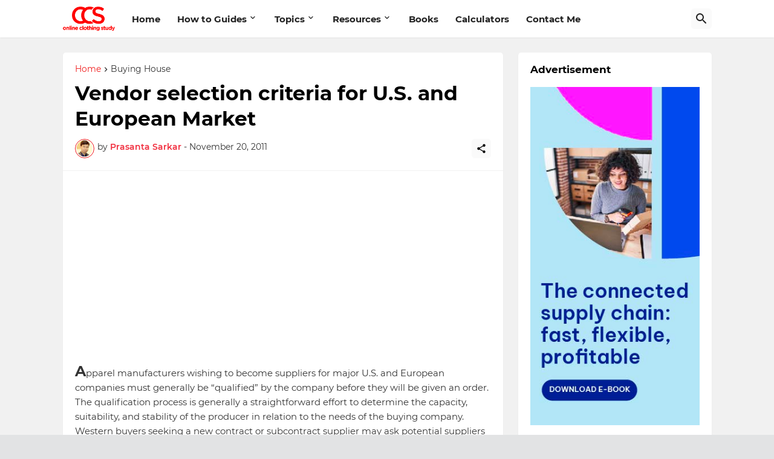

--- FILE ---
content_type: text/html; charset=utf-8
request_url: https://www.google.com/recaptcha/api2/aframe
body_size: 267
content:
<!DOCTYPE HTML><html><head><meta http-equiv="content-type" content="text/html; charset=UTF-8"></head><body><script nonce="QyQ9qclbQCoh2PA73IIfVQ">/** Anti-fraud and anti-abuse applications only. See google.com/recaptcha */ try{var clients={'sodar':'https://pagead2.googlesyndication.com/pagead/sodar?'};window.addEventListener("message",function(a){try{if(a.source===window.parent){var b=JSON.parse(a.data);var c=clients[b['id']];if(c){var d=document.createElement('img');d.src=c+b['params']+'&rc='+(localStorage.getItem("rc::a")?sessionStorage.getItem("rc::b"):"");window.document.body.appendChild(d);sessionStorage.setItem("rc::e",parseInt(sessionStorage.getItem("rc::e")||0)+1);localStorage.setItem("rc::h",'1768876471863');}}}catch(b){}});window.parent.postMessage("_grecaptcha_ready", "*");}catch(b){}</script></body></html>